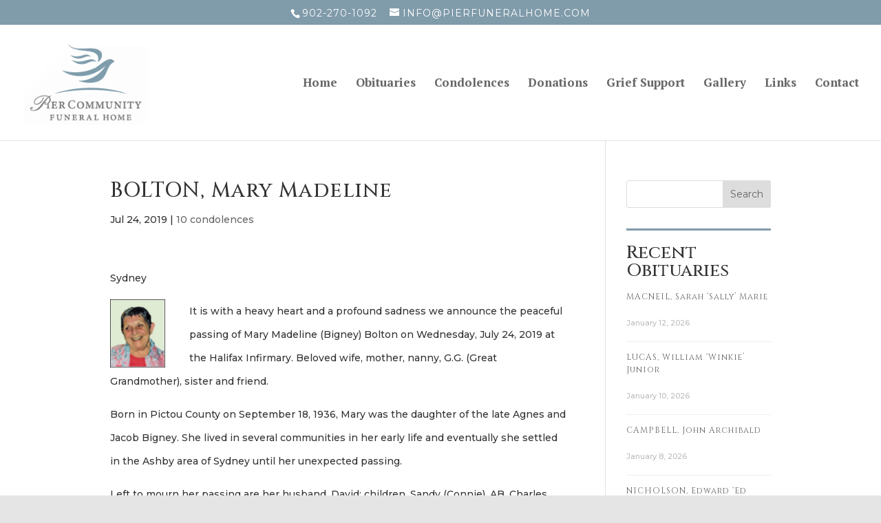

--- FILE ---
content_type: text/css; charset=utf-8
request_url: https://www.pierfuneralhome.com/wp-content/themes/Divi-Child/style.css?ver=4.27.4
body_size: 2548
content:
/*
Theme Name: Divi Child
Description: Child theme for Divi 4.24+
Author: Websites.ca
Template: Divi
Version: 0.6.2
*/
/* Footer logo options: websitesca-light_2x.png, websitesca-dark_2x.png, websitesca-grey_2x.png */

/* Websites.ca Directory Icon */
@font-face {
	font-family: 'icomoon';
	src: url('fonts/icomoon.eot?pessmh');
	src: url('fonts/icomoon.eot?pessmh#iefix') format('embedded-opentype'), url('fonts/icomoon.ttf?pessmh') format('truetype'), url('fonts/icomoon.woff?pessmh') format('woff'), url('fonts/icomoon.svg?pessmh#icomoon') format('svg');
	font-weight: normal;
	font-style: normal;
}
[class^="icon-"], [class*=" icon-"] {
	/* use !important to prevent issues with browser extensions that change fonts */
	font-family: 'icomoon' !important;
	speak: none;
	font-style: normal;
	font-weight: normal;
	font-variant: normal;
	text-transform: none;
	line-height: 1;

	/* Better Font Rendering =========== */
	-webkit-font-smoothing: antialiased;
	-moz-osx-font-smoothing: grayscale;
}
.icon-webca:before {
	content: "\e900";
}
.et-social-dribbble a.icon:before {
	font-family: 'icomoon' !important;
	content: "\e900" !important;
}

#top-header .et-social-dribbble, #top-header .et-social-bonified { display: none; }

/* Bonified icon */
.et-social-bonified a.icon:before, .et-social-bitbucket a.icon:before {
	font-family: 'ETmodules' !important;
	content: "\e052" !important;
}

/* Fix the social icons  */ 
.et-social-linkedin a.icon:before { content: "\e09d" !important; }
.et-social-pinterest a.icon:before { content: "\e095" !important; }
.et-social-youtube a.icon:before { content: "\e0a3" !important; }

/* Slide in menu adjustments */
.et_slide_menu_top .et-social-dribbble, .et_slide_menu_top .et-social-bonified { display: none; }
.et_slide_menu_top ul.et-social-icons { float: none; }

/* Fullscreen menu adjustments */
.et_header_style_fullscreen .et_slide_menu_top ul.et-social-icons {
	display: block;
}

#main-header, #top-header {
    z-index: 2000;
}
.comment-content ul ul {   
    list-style-type: circle;   
    margin-left: 25px;   
    padding: 0; 
}
.entry-content ol, .comment-content ol, .entry-content ul, .comment-content ul {
    line-height: inherit;
}
.gallery img {
    border: none !important;
}
.gallery-caption {
    font-size: 12px;   
    line-height: 145%;   
    width: 95%; 
}
#caption { color: #444; }

.post-password-required .et_password_protected_form {
	width: 70%;
	margin: auto;
	margin-top: 50px;
	margin-bottom: 100px;
}

#mytags { margin-top: 15px; }

/* Websitesca footer logo */
.footerlink { display: none; }
.home .footerlink { display: block; }


/*===== MOBILE ====*/
  
@media only screen and (max-width: 980px){
	.footerlink {
		margin-top: 10px;
	}
	.footerlink, #footer-bottom .textwidget { 
		text-align: center !important; 
	}
}